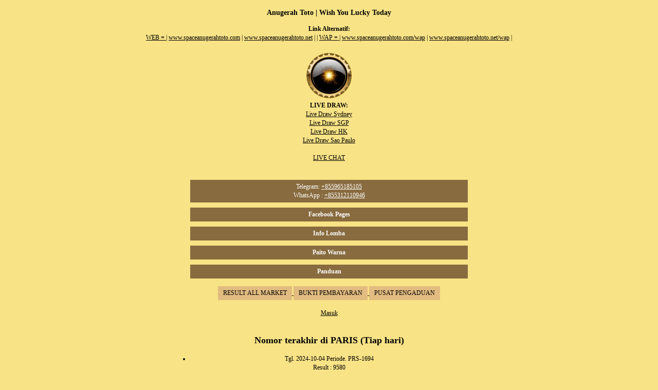

--- FILE ---
content_type: text/html; charset=UTF-8
request_url: https://www.anugerahtoto88.info/wap/lastnumber/3045.html
body_size: 2283
content:
<!DOCTYPE html> <html xmlns="http://www.w3.org/1999/xhtml"> <head> <link rel="amphtml" href="https://www.spaceanugerahtoto.com/amp"> <link rel="canonical" href="https://www.spaceanugerahtoto.com/" /> <meta name="viewport" content="width=device-width, initial-scale=1.0, maximum-scale=1.0, user-scalable=no" /> <meta http-equiv="Content-Type" content="text/html; charset=UTF-8" /> <meta name="description" content="Anugerah Toto Togel Online WLA Toto" /> <meta name="keywords" content="Anugerah Toto, Togel Online" /> <title>Nomor terakhir di PARIS (Tiap hari) | Anugerah Toto | Wish You Lucky Today</title> <link rel="stylesheet" href="https://www.anugerahtoto88.info/assets/wap/bootstrap.min.css" type="text/css" media="screen" title="no title" charset="utf-8"/> <link rel="stylesheet" href="https://www.anugerahtoto88.info/assets/wap/style.css?ver=20191115" type="text/css" media="screen" title="no title" charset="utf-8"/> <script type="text/javascript" src="https://www.anugerahtoto88.info/assets/js/jquery-1.7.1.min.js"></script> <script type="text/javascript" src="https://www.anugerahtoto88.info/assets/js/jquery.form.js"></script> <script type="text/javascript" src="https://www.anugerahtoto88.info/assets/js/jquery.validate.min.js"></script> <script type="text/javascript" src="https://www.anugerahtoto88.info/assets/js/function.js"></script> </head> <body> <div class="header"> <div align="center"> <h3 align="center">Anugerah Toto | Wish You Lucky Today</h3> <div align="center"> <strong>Link Alternatif: </strong><br /> <a class="noreplace" href="null">WEB = </a> | <a class="noreplace" href="https://www.spaceanugerahtoto.com ">www.spaceanugerahtoto.com</a> | <a class="noreplace" href="https://www.spaceanugerahtoto.net ">www.spaceanugerahtoto.net</a> | <a class="noreplace" href="null"> </a> | <a class="noreplace" href="null">WAP = </a> | <a class="noreplace" href="https://www.spaceanugerahtoto.com/wap ">www.spaceanugerahtoto.com/wap</a> | <a class="noreplace" href="https://www.spaceanugerahtoto.net/wap">www.spaceanugerahtoto.net/wap</a> | </div> <div style="text-align: center; margin-top: 15px;" class="livedrawlink"> <style> .locationtable{display:none} </style> <script> $(document).ready(function(){ /*$("a:contains('Lomba')").hide();*/ $("a:contains('Panduan')").hide(); $("img[src*='ewallet']").attr('src',hide().siblings('h2').text(''); }); </script> <center> <a href="https://rtpslotgacor4dp.top/" target="_blank"><img class="rtplink" height="100" src="https://waktugold.com/4dpgroup/rtp/rtp.gif" width="100" /></a></center> <!--Start of Tawk.to Script--> <script type="text/javascript"> var Tawk_API=Tawk_API||{}, Tawk_LoadStart=new Date(); (function(){ var s1=document.createElement("script"),s0=document.getElementsByTagName("script")[0]; s1.async=true; s1.src='https://embed.tawk.to/6676fae2eaf3bd8d4d135bf3/1i10c81ke'; s1.charset='UTF-8'; s1.setAttribute('crossorigin','*'); s0.parentNode.insertBefore(s1,s0); })(); </script> <!--End of Tawk.to Script--> <strong>LIVE DRAW:</strong> <br /> <a target="_blank" href="https://x7.sdyliveresult.xyz/">Live Draw Sydney</a> <br /> <a target="_blank" href="https://x5.sgpliveresult.xyz/">Live Draw SGP</a><br> <a target="_blank" href="https://x5.hkliveresult.xyz/">Live Draw HK</a><br> <a target="_blank" href="https://x5.saoliveresult.xyz/">Live Draw Sao Paulo</a><br> <style> webkit-keyframes breathing { @-0% { -webkit-transform: scale(0.8); transform: scale(0.8); } 25% { -webkit-transform: scale(1); transform: scale(1); } 60% { -webkit-transform: scale(0.8); transform: scale(0.9); } 100% { -webkit-transform: scale(0.8); transform: scale(0.9); } } @keyframes breathing { 0% { -webkit-transform: scale(0.8); -ms-transform: scale(0.8); transform: scale(0.8); } 25% { -webkit-transform: scale(1); -ms-transform: scale(1); transform: scale(1); } 60% { -webkit-transform: scale(0.8); -ms-transform: scale(0.8); transform: scale(0.8); } 100% { -webkit-transform: scale(0.8); -ms-transform: scale(0.8); transform: scale(0.8); } } .growing{ display:inline-block; -webkit-animation: breathing 1s ease-out infinite normal; animation: breathing 1s ease-out infinite normal; -webkit-font-smoothing: antialiased; color: #b10072 } </style> <br /> <a href="javascript:void(Tawk_API.toggle())">LIVE CHAT</a> </div> </div> <div class="container"> <div class="content col-md-6 col-md-offset-3"> <br /> <br /> <div style="padding:5px; color: #fff; background: #886b3f; margin-bottom: 10px" align="center"> <!-- BBM PIN: +855965185105 --> Telegram: <a style="color: white;" href="https://t.me/+855965185105" target="_blank">+855965185105</a> <br /> WhatsApp : <a style="color: white;" href="https://wa.me/+855312110946" target="_blank">+855312110946</a> </div> <a href="https://www.facebook.com/groups/105769783096268" target="_blank" style="text-decoration: none"> <div style="padding:5px; color: #fff; background: #886b3f; margin-bottom: 10px"> <strong>Facebook Pages</strong> </div> </a> <!-- <a href="https://w9.paitowarna4dp.click/" target="_blank" style="text-decoration: none"> <div style="padding:5px; color: #fff; background: #886b3f; margin-bottom: 10px"> <strong>Blog</strong> </div> </a> --> <a href="https://www.anugerahtoto88.info/halaman/form/Info-Lomba.html" target="_blank" style="text-decoration: none"> <div style="padding:5px; color: #fff; background: #886b3f; margin-bottom: 10px"> <strong>Info Lomba</strong> </div> </a> <a href="https://w9.paitowarna4dp.click/" target="_blank" style="text-decoration: none"> <div style="padding:5px; color: #fff; background: #886b3f; margin-bottom: 10px"> <strong>Paito Warna</strong> </div> </a> <a href="https://www.anugerahtoto88.info/halaman/form/Bantuan.html" target="_blank" style="text-decoration: none"> <div style="padding:5px; color: #fff; background: #886b3f; margin-bottom: 10px"> <strong>Panduan</strong> </div> </a> <div align="center"> <a class="noreplace" href=" https://t.me/s/roomresult4dprizegroup "> <button class="ui">RESULT ALL MARKET </button> </a> <a class="noreplace" href=" https://t.me/s/roomjackpot4dprizegroup "> <button class="ui">BUKTI PEMBAYARAN </button> </a> <a class="noreplace" href=" /halaman/form/Pengaduan"> <button class="ui">PUSAT PENGADUAN </button> </a> <br /><br /> </div> <div class="menuwap"> <a href="https://www.anugerahtoto88.info/wap.html"> Masuk </a> <br /> <br /> </div> <h2>Nomor terakhir di PARIS (Tiap hari)</h2> <ul class="general-ul"> <li> Tgl. 2024-10-04 Periode. PRS-1694<br /> Result : 9580 </li> <li> Tgl. 2024-10-03 Periode. PRS-1693<br /> Result : 6170 </li> <li> Tgl. 2024-10-02 Periode. PRS-1692<br /> Result : 3797 </li> <li> Tgl. 2024-10-01 Periode. PRS-1691<br /> Result : 5449 </li> <li> Tgl. 2024-09-30 Periode. PRS-1690<br /> Result : 4388 </li> <li> Tgl. 2024-09-29 Periode. PRS-1689<br /> Result : 5340 </li> <li> Tgl. 2024-09-28 Periode. PRS-1688<br /> Result : 3276 </li> <li> Tgl. 2024-09-27 Periode. PRS-1687<br /> Result : 7393 </li> <li> Tgl. 2024-09-26 Periode. PRS-1686<br /> Result : 7344 </li> <li> Tgl. 2024-09-25 Periode. PRS-1685<br /> Result : 5517 </li> <li> Tgl. 2024-09-24 Periode. PRS-1684<br /> Result : 2817 </li> <li> Tgl. 2024-09-23 Periode. PRS-1683<br /> Result : 8297 </li> <li> Tgl. 2024-09-22 Periode. PRS-1682<br /> Result : 2768 </li> <li> Tgl. 2024-09-21 Periode. PRS-1681<br /> Result : 6855 </li> </ul> </div> </div> <div class="footer"> </div> <script type="text/javascript"> $(document).ready(function(){ $('.purchaser').keydown(function(e){ if ($.inArray(e.keyCode, [46, 8, 9, 27]) !== -1 || (e.keyCode === 65 && (e.ctrlKey === true || e.metaKey === true)) || (e.keyCode >= 35 && e.keyCode <= 40)) { return; } var bolehshift = [51,56,61,107,106]; var bolehaja = [187]; if ((e.shiftKey || (e.keyCode < 48 || e.keyCode > 57)) && (e.keyCode < 96 || e.keyCode > 105)) { if( bolehshift.indexOf(e.keyCode) > -1 || (e.keyCode >= 65 && e.keyCode <= 90 && !e.shiftKey) || bolehaja.indexOf(e.keyCode) > -1 ){ }else{ e.preventDefault(); } } }); $(document).on('keydown','input.angka,input.number', function (e) { if ($.inArray(e.keyCode, [46, 8, 9, 27, 13]) !== -1 || (e.keyCode === 65 && (e.ctrlKey === true || e.metaKey === true)) || (e.keyCode >= 35 && e.keyCode <= 40)) { return; } if ((e.shiftKey || (e.keyCode < 48 || e.keyCode > 57)) && (e.keyCode < 96 || e.keyCode > 105)) { e.preventDefault(); } }); }); if (window!=window.top) { $('.menuwap').hide(); } </script> <script defer src="https://static.cloudflareinsights.com/beacon.min.js/vcd15cbe7772f49c399c6a5babf22c1241717689176015" integrity="sha512-ZpsOmlRQV6y907TI0dKBHq9Md29nnaEIPlkf84rnaERnq6zvWvPUqr2ft8M1aS28oN72PdrCzSjY4U6VaAw1EQ==" data-cf-beacon='{"version":"2024.11.0","token":"7d2821562d604d70a7d0088ae8dff511","r":1,"server_timing":{"name":{"cfCacheStatus":true,"cfEdge":true,"cfExtPri":true,"cfL4":true,"cfOrigin":true,"cfSpeedBrain":true},"location_startswith":null}}' crossorigin="anonymous"></script>
</body> </html> 

--- FILE ---
content_type: text/css
request_url: https://www.anugerahtoto88.info/assets/wap/style.css?ver=20191115
body_size: 56
content:
html,body{
	background: #f8e386;
	font-size:12px;
	font-family: Verdana, Times New Roman, sans-serif;
	color: #000;
}

a{
	color: #000;
	text-decoration: underline;
}
a:hover{
	color: #000;
}
a button, button{
	color: #000;
	border:none;
	background: #e2bb80;
	padding: 5px 10px;
	margin-top: 5px;
}
input,select,textarea{
	color: #000;
}
.content{
	text-align: center;
}

.error{
	color: #d00;
}

.success{
	color: #096500;
}

.info{
	color: #0026cb;
}

ul{
	padding: 0;
	margin:0;
}

.general-ul li{
	margin: 8px 0;
}
.menuhome li,.menulocation li{
	display: block;
}
.menuhome li a{
	display:block;
	background: #e2bb80;
	color: #000;
	border: 1px solid #000;
	padding: 5px;
}
.menuhome li a:hover{
	background: #c59a58;
	text-decoration: none;
}
.menulocation li{
	background: #547230;
}
.menulocation li a{
	display:block;
    color: #FFF;
    border: 1px solid #FFF;
	padding: 5px;
}
.menulocation li a:hover{
	background: #678F3D;	
	text-decoration: none;
}
.purchaser{
	width: 100%;
	height: 200px;
}
.general-table td,.general-table th{
	padding: 5px;
}
label.errorz,label.error{
	display:block;
	color: red;
}
.info table{
	width: 100%;
	margin-bottom: 10px;
}
.info table td,.info table th{
	padding: 1px 5px;
	border: 1px solid #000;
	border-collapse: collapse;
}
.btncover a{
	text-decoration:none;
}

.menuwap a div, .menuwap div{
	background: #afff4d !important;
}